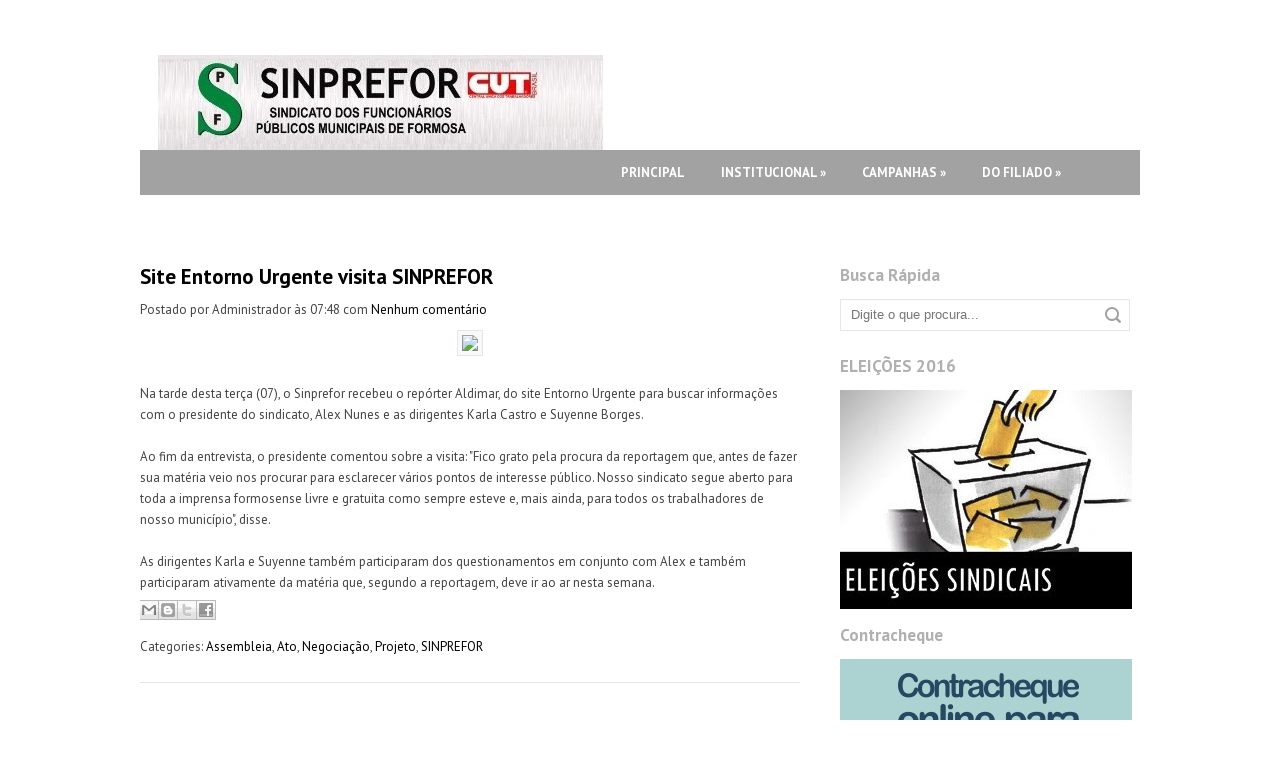

--- FILE ---
content_type: text/html; charset=UTF-8
request_url: http://www.sinprefor.com.br/2015/08/site-entorno-urgente-visita-sinprefor.html
body_size: 24137
content:
<!DOCTYPE html>
<html dir='ltr' xmlns='http://www.w3.org/1999/xhtml' xmlns:b='http://www.google.com/2005/gml/b' xmlns:data='http://www.google.com/2005/gml/data' xmlns:expr='http://www.google.com/2005/gml/expr'>
<head>
<link href='https://www.blogger.com/static/v1/widgets/2944754296-widget_css_bundle.css' rel='stylesheet' type='text/css'/>
<meta content='text/html; charset=UTF-8' http-equiv='Content-Type'/>
<meta content='blogger' name='generator'/>
<link href='http://www.sinprefor.com.br/favicon.ico' rel='icon' type='image/x-icon'/>
<link href='http://www.sinprefor.com.br/2015/08/site-entorno-urgente-visita-sinprefor.html' rel='canonical'/>
<link rel="alternate" type="application/atom+xml" title="SINPREFOR - Atom" href="http://www.sinprefor.com.br/feeds/posts/default" />
<link rel="alternate" type="application/rss+xml" title="SINPREFOR - RSS" href="http://www.sinprefor.com.br/feeds/posts/default?alt=rss" />
<link rel="service.post" type="application/atom+xml" title="SINPREFOR - Atom" href="https://www.blogger.com/feeds/6739004777884421809/posts/default" />

<link rel="alternate" type="application/atom+xml" title="SINPREFOR - Atom" href="http://www.sinprefor.com.br/feeds/5531823978135565485/comments/default" />
<!--Can't find substitution for tag [blog.ieCssRetrofitLinks]-->
<link href='https://fbcdn-sphotos-f-a.akamaihd.net/hphotos-ak-xtp1/v/t1.0-9/11350872_779877105466719_5226643015251566377_n.jpg?oh=24ae2e5a179ef9022a3600b0483800e7&oe=5644125C&__gda__=1446653034_ac527da5457f9d7b5eb79dc4d3c2da77' rel='image_src'/>
<meta content='http://www.sinprefor.com.br/2015/08/site-entorno-urgente-visita-sinprefor.html' property='og:url'/>
<meta content='Site Entorno Urgente visita SINPREFOR' property='og:title'/>
<meta content='   Na tarde desta terça (07), o Sinprefor recebeu o repórter Aldimar, do site Entorno Urgente para buscar informações com o presidente do si...' property='og:description'/>
<meta content='https://lh3.googleusercontent.com/blogger_img_proxy/[base64]w1200-h630-p-k-no-nu' property='og:image'/>
<link href='http://fonts.googleapis.com/css?family=PT+Sans%3A400%2C700&subset=latin%2Clatin-ext%2Ccyrillic&ver=3.7.1' id='swt-fonts-css' media='all' rel='stylesheet' type='text/css'/>
<!-- Start www.bloggertipandtrick.net: Changing the Blogger Title Tag -->
<title>Site Entorno Urgente visita SINPREFOR ~ SINPREFOR</title>
<!-- End www.bloggertipandtrick.net: Changing the Blogger Title Tag -->
<style id='page-skin-1' type='text/css'><!--
/*
-----------------------------------------------
Template Name  : LepontoMag
Author         : NewBloggerThemes.com
Author URL     : http://newbloggerthemes.com/
Theme URL      : http://newbloggerthemes.com/lepontomag-blogger-template/
Created Date   : Sunday, November 3, 2013
License        : This template is free for both personal and commercial use, But to satisfy the 'attribution' clause of the license, you are required to keep the footer links intact which provides due credit to its authors.For more information about this license, please use this link :http://creativecommons.org/licenses/by/3.0/
----------------------------------------------- */
body#layout ul{list-style-type:none;list-style:none}
body#layout ul li{list-style-type:none;list-style:none}
body#layout #content {}
body#layout #slider-wrap {display:none;}
/* Variable definitions
====================
*/
/* Use this with templates/template-twocol.html */
.section, .widget {
margin:0;
padding:0;
}
/* CSS Reset */
html,body,div,span,object,h1,h2,h3,h4,h5,h6,p,blockquote,pre,a,abbr,acronym,address,big,cite,code,del,dfn,em,img,ins,kbd,q,samp,small,strong,sub,sup,tt,var,dl,dt,dd,ol,ul,li,fieldset,form,label,legend,table,caption,tbody,tfoot,thead,tr,th,td,article,aside,canvas,details,figcaption,figure,footer,header,hgroup,menu,nav,section,summary,time,mark,audio,video{vertical-align:baseline;outline:none;font-size:100%;background:transparent;border:none;text-decoration:none;margin:0;padding:0}article,aside,details,figcaption,figure,footer,header,hgroup,menu,nav,section{display:block}b,i,hr,u,center,menu,layer,s,strike,font,xmp{vertical-align:baseline;outline:none;font-size:100%;font-weight:400;font-style:normal;background:transparent;border:none;text-decoration:none;margin:0;padding:0}h1,h2,h3,h4,h5,h6{font-style:normal;font-weight:400;margin:0 0 25px}h1{font-size:1.8em}h2{font-size:1.7em}h3{font-size:1.55em}h4{font-size:1.4em}h5{font-size:1.25em}h6{font-size:1.1em}p{margin:0 0 25px}ol,ul{list-style:none}ul{list-style:disc;margin:0 0 25px 2.5em}ol{list-style-type:decimal;margin:0 0 25px 3em}ol ol{list-style:upper-roman}ol ol ol{list-style:lower-roman}ol ol ol ol{list-style:upper-alpha}ol ol ol ol ol{list-style:lower-alpha}ul ul,ol ol,ul ol,ol ul{margin-bottom:0}dl{margin:0 0 25px 5px}dl dt{font-weight:700;margin:10px 0 0}dl dd{margin:5px 0 0 1.5em}strong{font-weight:700}strong strong{font-weight:400}em em,cite cite{font-style:normal}abbr{cursor:help}acronym{text-transform:uppercase;border-bottom:1px dashed #666;cursor:help}big{font-size:120%}small,sup,sub{font-size:80%}sup{vertical-align:baseline;position:relative;bottom:.3em}sub{vertical-align:baseline;position:relative;top:.3em}address{font-style:italic;margin:0 0 25px}li address,dd address{margin:0}blockquote{font-style:normal;margin:0 25px}blockquote,q{quotes:none}blockquote:before,blockquote:after,q:before,q:after{content:none}a img{border:none}pre{overflow:auto;font:.9em Monaco, monospace, Courier, "Courier New";line-height:25px;margin-bottom:25px;padding:10px}code{font:.9em Monaco, monospace, Courier, "Courier New"}pre code{font-size:1em}ins,dfn{font-style:italic;text-decoration:none;border-bottom:1px solid #666}del,s,strike{text-decoration:line-through}object{margin-bottom:25px}input,textarea{font-size:1em;padding:3px}:focus{outline:none}option{padding:1px 2px}table{border-collapse:collapse;border-spacing:0;margin-bottom:25px}th,td{text-align:left}hr{height:1px;margin-bottom:25px;background:#333}img.wp-smiley{max-height:12px;border:none;margin:0;padding:0}.gallery{display:block;text-align:center;margin-bottom:25px}.alignleft,.left{float:left;margin-right:20px}.alignright,.right{float:right;margin-left:20px}.aligncenter,.center{display:block;margin:0 auto 25px}.alignnone,.block{clear:both;margin:0 0 25px}.clear{clear:both}img.alignleft,img.alignright{display:inline}blockquote.alignleft,blockquote.alignright{width:33%}em,cite,blockquote em,blockquote cite{font-style:italic}a,input[type=submit],form label{cursor:pointer}
/* Drop-downs. */
div.menu ul{margin:0;padding:0;list-style:none;line-height:1.0}div.menu ul ul{position:absolute;top:-999em;width:10em}div.menu ul ul li{width:100%}div.menu li:hover{visibility:inherit}div.menu li{float:left;position:relative}div.menu a{display:block;position:relative}div.menu li:hover ul,li.sfHover ul{left:0;top:2em;z-index:99}div.menu li:hover li ul,li.sfHover li ul{top:-999em}div.menu li li:hover ul,li li.sfHover ul{left:10em;top:0}div.menu li li:hover li ul,li li.sfHover li ul{top:-999em}div.menu li li li:hover ul,li li li.sfHover ul{left:10em;top:0}
/* Links */
a {
color: #000000;
}
a:hover {
text-decoration: underline;
color: #000000;
}
a, a img, input[type=submit], input[type=button], input[type=text], textarea {
-webkit-transition: all 0.18s ease-out;
-moz-transition: all 0.18s ease-out;
-ms-transition: all 0.18s ease-out;
-o-transition: all 0.18s ease-out;
transition: all 0.18s ease-out;
}
/* Headers */
h1, h2, h3, h4, h5, h6 {
color: #000;
font-family: 'PT Sans', Arial, sans-serif;
font-weight: bold;
}
h1 { font-size: 22px; }
h2 { font-size: 21px; }
h3 { font-size: 20px; }
h4 { font-size: 19px; }
h5 { font-size: 18px; }
h6 { font-size: 17px; }
.hfeedbsite h1 { line-height: 25px; }
.hfeedbsite h2 { line-height: 24px; }
.hfeedbsite h3 { line-height: 23px; }
.hfeedbsite h4 { line-height: 22px; }
.hfeedbsite h5 { line-height: 21px; }
.hfeedbsite h6 { line-height: 20px; }
/* Horizontal rule */
hr {
height: 1px;
background: #e6e6e6;
}
/* Tables */
table {
margin: 0 0 25px 0;
width: 100%;
border-left: 1px solid #e6e6e6;
border-right: 1px solid #e6e6e6;
background: #fff;
}
table caption {
color: #999;
}
table th {
padding: 4px 2%;
border-top: 1px solid #e6e6e6;
border-bottom: 1px solid #e6e6e6;
border-right: 1px solid #e6e6e6;
text-align: left;
}
td {
padding: 4px 2%;
color: #777;
border-bottom: 1px solid #e6e6e6;
border-right: 1px solid #e6e6e6;
}
/* Acronyms and abbreviations */
abbr {
}
/* Post bylines/datelines */
.byline {
margin: 0 0 10px 0;
font-size: 14px;
}
.byline a {
}
.byline a:hover {
}
.singular .byline {
margin: 0 0 25px 0;
}
.entry-meta abbr, .comment-meta abbr {
border: none;
}
acronym {
font-size: .9em;
text-transform: uppercase;
color: #555;
background: #fcfcfc;
border-bottom: 1px dotted #e6e6e6;
}
acronym:hover {
color: #333;
background: #f9f9f9;
border-bottom: 1px dotted #e6e6e6;
}
/* Lists. */
ul {
list-style: square;
}
dl {
margin: 0 0 25px 25px;
}
dl dt {
margin: 0;
}
dl dd {
margin: 0 0 5px 10px;
padding: 0;
font-size: 14px;
color: #777;
}
/* Blockquotes. */
blockquote, blockquote blockquote blockquote {
overflow: hidden;
margin: 0 0 25px 0;
padding: 25px 25px 0 25px;
font-size: 15px;
color: #666;
background: #f9f9f9;
border-left: 5px solid #e6e6e6;
}
blockquote blockquote {
color: #666;
background: #eee;
border-left: 5px solid #e6e6e6;
}
/* Code */
code {
padding: 0 3px;
color: #555;
font: normal normal normal 13px/25px Arial, Verdana, sans-serif;
background: #e6e6e6;
}
pre {
padding: 25px;
color: #555;
font: normal normal normal 13px/25px Arial, Verdana, sans-serif;
background: #efefef;
border: 1px solid #dfdfdf;
}
pre code {
padding: 0;
background: transparent;
}
/* Forms */
input[type="text"] {
display: block;
width: 300px;
}
input[type="submit"]:hover {
cursor: pointer
}
textarea {
display: block;
width: 98.5%;
}
/* Alignment */
.alignleft {
float: left;
margin: 0 25px 10px 0;
}
.alignright {
float: right;
margin: 0 0 10px 25px;
}
img.alignleft, img.alignright {
margin-top: 5px;
}
.center, .aligncenter {
display: block;
margin: 0 auto 25px auto !important;
}
.block, .alignnone {
display: block;
margin: 0 0 25px 0;
}
.clear {
clear: both;
}
/* Images */
.hentry .thumbnail, .hentry .medium, .hentry .thumbnail, .hentry .large {
padding: 4px;
background: #f9f9f9;
border: 1px solid #e6e6e6;
}
.entry-content img, .entry-summary img {
height: auto;
max-width: 430px;
padding: 4px;
background: #f9f9f9;
border: 1px solid #e6e6e6;
}
/*-------------------------------------------------------------------------------------------*/
/* BODY & CONTAINER*/
/*-------------------------------------------------------------------------------------------*/
body, .body-fauxcolumn-outer {
font: 13px/21px 'PT Sans', Arial, sans-serif;
color: #444444;
background: #ffffff;
}
.singular  {
font: 15px/21px 'PT Sans', Arial, sans-serif;
}
#container {
}
/*-------------------------------------------------------------------------------------------*/
/* PRIMARY MENU */
/*-------------------------------------------------------------------------------------------*/
#menu-primary {
width: 1000px;
margin: 0 auto;
height: 45px;
background: #a2a2a2;
position: relative;
z-index: 999999;
}
#menu-primary li {
list-style: none;
}
#menu-primary li a {
padding: 0px 18px;
color: #ffffff;
font: bold 13px/45px 'PT Sans', Arial, sans-serif;
text-transform: uppercase;
overflow: hidden;
}
#menu-primary li a:hover, #menu-primary li.current-menu-item a, #menu-primary li.sfHover a {
text-decoration: none;
background: #ff3d28;
border: 0;
}
#menu-primary li li a {
background: #ff3d28;
text-transform: none;
font: 14px/24px 'PT Sans', Arial, sans-serif;
}
#menu-primary li ul li a:hover, #menu-primary li ul li.sfHover  {
text-decoration: underline;
color: #fff;
}
/* Drop-down styles */
#menu-primary li ul {
background: #ff3d28;
padding: 10px 0;
}
#menu-primary li:hover ul, #menu-primary li.sfHover ul {
top: 45px;
}
#menu-primary li:hover li ul, #menu-primary li.sfHover li ul {
top: -999em;
}
#menu-primary li li:hover ul, #menu-primary li li.sfHover ul {
top: -1px;
margin-left: 0;
}
/*-------------------------------------------------------------------------------------------*/
/* HEADER */
/*-------------------------------------------------------------------------------------------*/
#headerwrapper {
width: 1000px;
height: 150px;
margin: 0 auto;
}
#branding {
float: left;
margin: 55px 0 0 18px;
text-transform: uppercase;
}
.site-title {
font: bold 31px/31px 'PT Sans', Arial, sans-serif;
margin: 0 0 10px 0;
float: left;
}
.site-title a {
color: #000;
border-bottom: none;
}
.site-title a:hover {
text-decoration: none;
}
.site-description {
clear: both;
font: normal 12px/15px 'PT Sans', Arial, sans-serif;
margin: 0 0 0 3px;
color: #777777;
}
/*-------------------------------------------------------------------------------------------*/
/* CONTENT */
/*-------------------------------------------------------------------------------------------*/
/* Main wrapper div for the content and primary/secondary sidebars */
#main {
clear: both;
overflow: hidden;
width: 1000px;
padding: 25px 0px 0;
margin: 0 auto;
}
.singular #main {
padding-top: 30px;
}
#main .wrap {
margin-bottom: 40px;
overflow: hidden;
}
.singular #main .wrap {
margin-bottom: 20px;
}
/* Content */
#content {
padding: 0 0 5px 0;
float: left;
width: 660px;
overflow: hidden;
}
/*-------------------------------------------------------------------------------------------*/
/* POSTS */
/*-------------------------------------------------------------------------------------------*/
/* Posts */
.hentry {
overflow: hidden;
margin: 0 0 40px 0;
border-bottom: 1px solid #e6e6e6;
padding-bottom: 15px;
clear: both;
}
.sticky {
}
.entry-footer {
color: #a2a2a2;
font-size: 14px;
margin: -10px 0 5px;
}
/* Post titles */
.hentry .entry-title {
margin: 0 0 10px 0;
padding: 0;
}
.singular .entry-title {
font-size: 24px;
margin-bottom: 20px;
}
.entry-title a {
}
.entry-title a:hover {
}
/* Post excerpts */
.entry-summary p {
margin: 0 0 12px 0;
}
.entry-info {
width: 186px;
float: left;
margin-right: 20px;
}
.top-info {
margin-bottom: 15px;
overflow: hidden;
}
.comments-link, .comments-link:hover, .entry-info .published  {
background: #bababa;
width: 85px;
height: 20px;
padding: 8px 4px 0;
color: #fff;
font: normal 12px/12px 'PT Sans', Arial, sans-serif;
display: inline-block;
float: left;
}
.entry-info .published {
background: #a2a2a2;
}
.entry-info .emp {
font-size: 15px;
font-weight: bold;
}
.entry-meta span {
background: url(https://blogger.googleusercontent.com/img/b/R29vZ2xl/AVvXsEhGwQZRESfUHTfStp6aLwo3eY5_uV09KiIWZXdlDNGbjlXsu7M26xmo2vkp429hDt0GIw4IMwDb6SMAGNdO2Of8Y0vcJMO0tGTLrEEHbdJs2elAOvKMUD0EEMnYx8GN4HkxvTmatRf1LF68/s1600/icons.png) no-repeat scroll 0 1px;
padding-left: 24px;
display: inline-block;
float: left;
clear: both;
margin-bottom: 5px;
color: #a2a2a2;
font-weight: bold;
font-size: 12px;
text-transform: capitalize;
}
.entry-meta .edit {
clear: none;
background: none;
padding-left: 10px;
}
.entry-meta .category {
background-position: 0 -24px;
}
.entry-meta .post_tag {
background-position: 0 -50px;
}
.post-content {
float: none;
width: 100%;
}
/* Post metadata */
.entry-meta {
clear: both;
}
.entry-meta a {
}
.entry-meta a:hover {
}
a.more-link {
font-weight: bold;
font-size: 13px;
}
/* Archive/search loop meta/info */
.loop-meta {
overflow: hidden;
margin: 0 0 25px 0;
font-size: 14px;
color: #777;
}
.loop-description {
overflow: hidden;
font-style: italic;
}
.loop-description em {
font-style: normal;
}
.loop-title {
text-shadow: 1px 1px 1px #ccc;
}
.loop-meta .avatar {
float: left;
width: 51px;
height: 51px;
margin: 0 25px 10px 0;
padding: 2px;
background: #f9f9f9;
border: 1px solid #ddd;
}
/* Singular post prev/next links */
.singular .loop-nav {
font-size: 15px;
color: #666;
}
.singular .loop-nav a {
font-style: italic;
}
/* Page links for multi-paged posts <!--nextpage--> */
.page-links {
clear: both;
}
.entry-summary .page-links {
clear: none;
}
/*-------------------------------------------------------------------------------------------*/
/* SIDEBARS */
/*-------------------------------------------------------------------------------------------*/
/* Primary  sidebars */
#sidebar-primary {
font-size: 13px;
width: 300px;
float: right;
}
/* Widget title */
#sidebar-primary .widget {
margin:0px 0px 10px 0px;
}
#sidebar-primary .widget-title {
font-size: 17px;
margin-bottom: 13px;
color: #b0b0b0;
}
#sidebar-primary .widget h2 {
font-size: 17px;
margin-bottom: 13px;
color: #b0b0b0;
}
/* Widget unordered lists */
#sidebar-primary .widget ul {
list-style: none;
margin-left: 0;
}
#sidebar-primary .widget li {
background: url(https://blogger.googleusercontent.com/img/b/R29vZ2xl/AVvXsEiHvb3zk1j80V-nAMdMbmTP2l3RIU_QiZAfAGUm85a9a7qxm4iCcM8GQWgi0hZAELp65vSfpDoeFGKO6GwOqNHtGYwYXneUU4ww3JWNNWzqNHcxhG5iPI8AgjhfkxetossEBsHxovgHrDA7/s1600/li.png) no-repeat scroll 0px 9px;
padding-left: 15px;
overflow: hidden;
}
#sidebar-primary .widget li:hover {
background: url(https://blogger.googleusercontent.com/img/b/R29vZ2xl/AVvXsEi_IGqJINpF86jP-0p6eVKwHvvi8-8hHE4JNPh1TTR8yB6Bg6VpNBljv1v76F738HfA5_xFcFrncoVAc1iwiWqk1Gye06SEUkLIiPXO2f3aIwk6wvD6wYbQ54HeoA7mRDzaA4aYvA4oJ1VA/s1600/lih.png) no-repeat scroll 0px 9px;
}
#sidebar-primary .widget li ul  {
margin-left: 10px;
}
#sidebar-primary .widget a {
color: #444444;
}
#sidebar-primary .widget a:hover {
color: #000;
text-decoration: underline;
}
/* Search form widget. */
.widget .search-form {
overflow: hidden;
margin: 0 0 25px 0;
}
.widget .search-form label {
color: #999;
}
.widget .search-form input[type="text"] {
width: 96%;
height: 30px;
line-height: 30px;
padding: 0;
display: inline-block;
text-indent: 10px;
font-size: 13px;
color: #777;
float: left;
border: 1px solid #e6e6e6;
background: url(https://blogger.googleusercontent.com/img/b/R29vZ2xl/AVvXsEg30oiCM0FhU0x1oLxivbUdke5Pk22jWsd0hsyX-ffS0D59ZMuEcOCDNremqgLa7h2Xr5izuUauWh6BNiJ1XjjPOX-Dayyya9ZfAecspOrpgUrkkGir6TtF8KrSCe36Le23dy1-OtZZWZfr/s1600/search.png) no-repeat scroll 97% 7px;
}
.widget .search-form input[type="submit"] {
display: none;
}
.widget .textwidget {
margin-bottom: 30px;
}
/*-------------------------------------------------------------------------------------------*/
/* SUBSIDIARY SIDEBAR */
/*-------------------------------------------------------------------------------------------*/
#sidebar-subsidiary {
overflow: hidden;
width: 1000px;
margin: 0 auto;
background: #fff;
border-top: 4px solid #ff3d28;
padding-top: 1px;
}
#sidebar-subsidiary .wrap {
width: 960px;
padding: 35px 20px;
margin: 0 auto;
background: #000;
overflow: hidden;
}
#sidebar-subsidiary .widgetwrap {
float: left;
color: #444;
font-size: 14px;
width: 31%;
margin-right: 3.5%;
}
#sidebar-subsidiary .widget-title {
font-size: 17px;
color: #b0b0b0;
margin-bottom: 23px;
}
#sidebar-subsidiary .widget h2 {
font-size: 17px;
color: #b0b0b0;
margin-bottom: 23px;
}
#sidebar-subsidiary .widget ul {
list-style: none;
margin-left: 0;
}
#sidebar-subsidiary .widget li ul {
margin-left: 10px;
}
#sidebar-subsidiary .widget a {
color: #fff;
}
#sidebar-subsidiary .widget a:hover {
color: #ff3d28;
}
#sidebar-subsidiary .widgetwrap-3, #sidebar-subsidiary .widgetwrap-6 {
margin-right: 0 !important;
}
#sidebar-subsidiary .widgetwrap-4, #sidebar-subsidiary .widgetwrap-8 {
clear: both;
}
/*-------------------------------------------------------------------------------------------*/
/* FOOTER */
/*-------------------------------------------------------------------------------------------*/
#footer {
clear: both;
width: 100%;
margin: 0 auto;
padding: 15px 0px 0 0px;
font-size: 13px;
font-weight: bold;
color: #444444;
text-align: center;
overflow: hidden;
}
#footer a {
color: #000000;
}
#footer a:hover {
color: #000000;
text-decoration: underline;
}
#footer p {
margin-bottom: 15px;
}
/*-------------------------------------------------------------------------------------------*/
/* Social Networks */
/*-------------------------------------------------------------------------------------------*/
#social-wrap {
width: 145px;
float: right;
margin-top: 0px;
}
#social {
list-style: none;
margin: 0;
height: 45px;
}
#social li {
padding: 0;
display: inline-block;
float:left;
}
*+html #social li {
display: inline-block;
float: left;
}
#social li a {
text-indent: -9999px;
width: 17px;
height: 45px;
display: block;
padding: 0 3px;
margin: 0;
}
#social #facebook {
background: url(https://blogger.googleusercontent.com/img/b/R29vZ2xl/AVvXsEgudzHbAaXsP9kLwwCNnUhQkwOQtAX1dQap7Wmqhlh4APniBGJDmoS3ej2Xr7q_xr6nDY34GREY21bQyYAG0Fj2uXr1j6WZWVtAEVWEHCPQtU-iNdhBukWvDCPNXXGgAP2xKAwxNr8MS017/s1600/social.png) no-repeat 7px 13px;
}
#social #twitter {
background: url(https://blogger.googleusercontent.com/img/b/R29vZ2xl/AVvXsEgudzHbAaXsP9kLwwCNnUhQkwOQtAX1dQap7Wmqhlh4APniBGJDmoS3ej2Xr7q_xr6nDY34GREY21bQyYAG0Fj2uXr1j6WZWVtAEVWEHCPQtU-iNdhBukWvDCPNXXGgAP2xKAwxNr8MS017/s1600/social.png) no-repeat -24px 13px;
}
#social #rss {
background: url(https://blogger.googleusercontent.com/img/b/R29vZ2xl/AVvXsEgudzHbAaXsP9kLwwCNnUhQkwOQtAX1dQap7Wmqhlh4APniBGJDmoS3ej2Xr7q_xr6nDY34GREY21bQyYAG0Fj2uXr1j6WZWVtAEVWEHCPQtU-iNdhBukWvDCPNXXGgAP2xKAwxNr8MS017/s1600/social.png) no-repeat -53px 13px;
}
#social #youtube {
background: url(https://blogger.googleusercontent.com/img/b/R29vZ2xl/AVvXsEgudzHbAaXsP9kLwwCNnUhQkwOQtAX1dQap7Wmqhlh4APniBGJDmoS3ej2Xr7q_xr6nDY34GREY21bQyYAG0Fj2uXr1j6WZWVtAEVWEHCPQtU-iNdhBukWvDCPNXXGgAP2xKAwxNr8MS017/s1600/social.png) no-repeat -81px 13px;
}
#social #linkedin {
background: url(https://blogger.googleusercontent.com/img/b/R29vZ2xl/AVvXsEgudzHbAaXsP9kLwwCNnUhQkwOQtAX1dQap7Wmqhlh4APniBGJDmoS3ej2Xr7q_xr6nDY34GREY21bQyYAG0Fj2uXr1j6WZWVtAEVWEHCPQtU-iNdhBukWvDCPNXXGgAP2xKAwxNr8MS017/s1600/social.png) no-repeat -107px 13px;
}
#social #pinterest {
background: url(https://blogger.googleusercontent.com/img/b/R29vZ2xl/AVvXsEgudzHbAaXsP9kLwwCNnUhQkwOQtAX1dQap7Wmqhlh4APniBGJDmoS3ej2Xr7q_xr6nDY34GREY21bQyYAG0Fj2uXr1j6WZWVtAEVWEHCPQtU-iNdhBukWvDCPNXXGgAP2xKAwxNr8MS017/s1600/social.png) no-repeat -134px 13px;
}
#social #facebook:hover {
background: #ff3d28 url(https://blogger.googleusercontent.com/img/b/R29vZ2xl/AVvXsEgudzHbAaXsP9kLwwCNnUhQkwOQtAX1dQap7Wmqhlh4APniBGJDmoS3ej2Xr7q_xr6nDY34GREY21bQyYAG0Fj2uXr1j6WZWVtAEVWEHCPQtU-iNdhBukWvDCPNXXGgAP2xKAwxNr8MS017/s1600/social.png) no-repeat 7px 13px;
}
#social #twitter:hover {
background: #ff3d28 url(https://blogger.googleusercontent.com/img/b/R29vZ2xl/AVvXsEgudzHbAaXsP9kLwwCNnUhQkwOQtAX1dQap7Wmqhlh4APniBGJDmoS3ej2Xr7q_xr6nDY34GREY21bQyYAG0Fj2uXr1j6WZWVtAEVWEHCPQtU-iNdhBukWvDCPNXXGgAP2xKAwxNr8MS017/s1600/social.png) no-repeat -24px 13px;
}
#social #rss:hover {
background: #ff3d28 url(https://blogger.googleusercontent.com/img/b/R29vZ2xl/AVvXsEgudzHbAaXsP9kLwwCNnUhQkwOQtAX1dQap7Wmqhlh4APniBGJDmoS3ej2Xr7q_xr6nDY34GREY21bQyYAG0Fj2uXr1j6WZWVtAEVWEHCPQtU-iNdhBukWvDCPNXXGgAP2xKAwxNr8MS017/s1600/social.png) no-repeat -53px 13px;
}
#social #youtube:hover {
background: #ff3d28 url(https://blogger.googleusercontent.com/img/b/R29vZ2xl/AVvXsEgudzHbAaXsP9kLwwCNnUhQkwOQtAX1dQap7Wmqhlh4APniBGJDmoS3ej2Xr7q_xr6nDY34GREY21bQyYAG0Fj2uXr1j6WZWVtAEVWEHCPQtU-iNdhBukWvDCPNXXGgAP2xKAwxNr8MS017/s1600/social.png) no-repeat -81px 13px;
}
#social #linkedin:hover {
background: #ff3d28 url(https://blogger.googleusercontent.com/img/b/R29vZ2xl/AVvXsEgudzHbAaXsP9kLwwCNnUhQkwOQtAX1dQap7Wmqhlh4APniBGJDmoS3ej2Xr7q_xr6nDY34GREY21bQyYAG0Fj2uXr1j6WZWVtAEVWEHCPQtU-iNdhBukWvDCPNXXGgAP2xKAwxNr8MS017/s1600/social.png) no-repeat -107px 13px;
}
#social #pinterest:hover {
background: #ff3d28 url(https://blogger.googleusercontent.com/img/b/R29vZ2xl/AVvXsEgudzHbAaXsP9kLwwCNnUhQkwOQtAX1dQap7Wmqhlh4APniBGJDmoS3ej2Xr7q_xr6nDY34GREY21bQyYAG0Fj2uXr1j6WZWVtAEVWEHCPQtU-iNdhBukWvDCPNXXGgAP2xKAwxNr8MS017/s1600/social.png) no-repeat -134px 13px;
}
/*-------------------------------------------------------------------------------------------*/
/* Slider */
/*-------------------------------------------------------------------------------------------*/
#slider-wrap {
position: relative;
width: 1000px;
height: 340px;
overflow: hidden;
margin: 20px auto 25px;
}
#slider {
}
#slider ul, #slider li {
margin:0;
padding:0;
list-style:none;
}
#slider li {
width:1000px;
height:340px;
overflow:hidden;
}
.slider-entry {
float: left;
width: 200px;
height: 290px;
background: #000;
padding: 25px;
color: #555555;
}
.slider-entry-title {
font-size: 19px;
line-height: 25px;
text-transform: uppercase;
margin-bottom: 13px;
}
.slider-entry-title a {
color: #fff;
}
.slider-byline {
color: #444444;
border-bottom: 1px solid #232323;
font-weight: bold;
padding-bottom: 10px;
margin-bottom: 15px;
}
.slider-byline a {
color: #444444;
}
.slider-byline .author, .slide-comments {
background: url(https://blogger.googleusercontent.com/img/b/R29vZ2xl/AVvXsEjoQaj24Ix-ogpiYlQ7A3B_Ve0Ed-V6H1D0SEJOfZ0dezeqYRg80TXJZmAAEZAHbjP_jWZDMbhVEKYZAra4aMyrFRA-HsV570lOe6QIyu7ThxNT7l67WZlamM0LJJsHO1W9nXxwBfcz0P6T/s1600/sicons.png) no-repeat scroll 0 0;
padding-left: 24px;
text-transform: capitalize;
}
.slide-comments {
background-position: 1px -19px;
margin-left: 14px;
}
.slider-entry p {
font-size: 14px;
}
.slider-entry .more-link {
background: #222222;
color: #fff;
font-weight: bold;
padding: 7px 13px;
}
#prevBtn, #nextBtn {
display:block;
width:39px;
height:35px;
position:absolute;
top:305px;
left: 171px;
z-index:1000;
}
#nextBtn {
left: 211px;
}
#prevBtn a, #nextBtn a {
display:block;
position:relative;
width:39px;
height:35px;
background:url(https://blogger.googleusercontent.com/img/b/R29vZ2xl/AVvXsEjTEUfqP8jrzDe4YhNJ_o3BR6nI901NGxxMCqCPZ95cK4ikn-rpYICa9ZDMypiqNc9mVaCjRTtNgP8SZcUccOTHgxOQe-MBdkBntT0Mq3iLHvoCgfxmsLcnRH0F8QJY1pj-N1e-WsVJM7JG/s1600/nav.png) no-repeat 0 0;
}
#nextBtn a {
background:url(https://blogger.googleusercontent.com/img/b/R29vZ2xl/AVvXsEjTEUfqP8jrzDe4YhNJ_o3BR6nI901NGxxMCqCPZ95cK4ikn-rpYICa9ZDMypiqNc9mVaCjRTtNgP8SZcUccOTHgxOQe-MBdkBntT0Mq3iLHvoCgfxmsLcnRH0F8QJY1pj-N1e-WsVJM7JG/s1600/nav.png) no-repeat -40px 0;
}
#prevBtn a:hover {
background-position: 0 -35px;
}
#nextBtn a:hover {
background-position: -40px -35px;
}
h2.date-header {
margin: 1.5em 0 .5em;
display: none;
}
.main .widget {
margin: 0 0 5px;
padding: 0 0 2px;
}
.main .Blog {
border-bottom-width: 0;
}
#header .description {
color:#ffffff;
font-size:14px;
text-shadow:0px 1px 0px #000000;
}
/* Comments----------------------------------------------- */
#comments {
padding:10px;
color:#666;
margin-bottom:20px;
}
#comments h4 {
font-size:22px;
margin-bottom:10px;
}
.deleted-comment {
font-style: italic;
color: gray;
}
#blog-pager-newer-link {
float: left;
}
#blog-pager-older-link {
float: right;
}
#blog-pager {
text-align: center;
padding:5px;
}
.feed-links {
clear: both;
}
.comment-form {
max-width: 600px;
}
#navbar-iframe {
height: 0;
visibility: hidden;
display: none;
}
.PopularPosts .widget-content ul li {
padding:6px 0px;
}
.reaction-buttons table{
border:none;
margin-bottom:5px;
}
.reaction-buttons table, .reaction-buttons td{
border:none;
}
.pbtthumbimg {
float:left;
margin:0px 10px 5px 0px;
padding:6px;
border:1px solid #eee;
background:#ffffff;
width:120px;
height:90px;
}

--></style>
<script src='https://ajax.googleapis.com/ajax/libs/jquery/1.10.2/jquery.min.js' type='text/javascript'></script>
<script type='text/javascript'>
//<![CDATA[

/*! jQuery Migrate v1.2.1 | (c) 2005, 2013 jQuery Foundation, Inc. and other contributors | jquery.org/license */
jQuery.migrateMute===void 0&&(jQuery.migrateMute=!0),function(e,t,n){function r(n){var r=t.console;i[n]||(i[n]=!0,e.migrateWarnings.push(n),r&&r.warn&&!e.migrateMute&&(r.warn("JQMIGRATE: "+n),e.migrateTrace&&r.trace&&r.trace()))}function a(t,a,i,o){if(Object.defineProperty)try{return Object.defineProperty(t,a,{configurable:!0,enumerable:!0,get:function(){return r(o),i},set:function(e){r(o),i=e}}),n}catch(s){}e._definePropertyBroken=!0,t[a]=i}var i={};e.migrateWarnings=[],!e.migrateMute&&t.console&&t.console.log&&t.console.log("JQMIGRATE: Logging is active"),e.migrateTrace===n&&(e.migrateTrace=!0),e.migrateReset=function(){i={},e.migrateWarnings.length=0},"BackCompat"===document.compatMode&&r("jQuery is not compatible with Quirks Mode");var o=e("<input/>",{size:1}).attr("size")&&e.attrFn,s=e.attr,u=e.attrHooks.value&&e.attrHooks.value.get||function(){return null},c=e.attrHooks.value&&e.attrHooks.value.set||function(){return n},l=/^(?:input|button)$/i,d=/^[238]$/,p=/^(?:autofocus|autoplay|async|checked|controls|defer|disabled|hidden|loop|multiple|open|readonly|required|scoped|selected)$/i,f=/^(?:checked|selected)$/i;a(e,"attrFn",o||{},"jQuery.attrFn is deprecated"),e.attr=function(t,a,i,u){var c=a.toLowerCase(),g=t&&t.nodeType;return u&&(4>s.length&&r("jQuery.fn.attr( props, pass ) is deprecated"),t&&!d.test(g)&&(o?a in o:e.isFunction(e.fn[a])))?e(t)[a](i):("type"===a&&i!==n&&l.test(t.nodeName)&&t.parentNode&&r("Can't change the 'type' of an input or button in IE 6/7/8"),!e.attrHooks[c]&&p.test(c)&&(e.attrHooks[c]={get:function(t,r){var a,i=e.prop(t,r);return i===!0||"boolean"!=typeof i&&(a=t.getAttributeNode(r))&&a.nodeValue!==!1?r.toLowerCase():n},set:function(t,n,r){var a;return n===!1?e.removeAttr(t,r):(a=e.propFix[r]||r,a in t&&(t[a]=!0),t.setAttribute(r,r.toLowerCase())),r}},f.test(c)&&r("jQuery.fn.attr('"+c+"') may use property instead of attribute")),s.call(e,t,a,i))},e.attrHooks.value={get:function(e,t){var n=(e.nodeName||"").toLowerCase();return"button"===n?u.apply(this,arguments):("input"!==n&&"option"!==n&&r("jQuery.fn.attr('value') no longer gets properties"),t in e?e.value:null)},set:function(e,t){var a=(e.nodeName||"").toLowerCase();return"button"===a?c.apply(this,arguments):("input"!==a&&"option"!==a&&r("jQuery.fn.attr('value', val) no longer sets properties"),e.value=t,n)}};var g,h,v=e.fn.init,m=e.parseJSON,y=/^([^<]*)(<[\w\W]+>)([^>]*)$/;e.fn.init=function(t,n,a){var i;return t&&"string"==typeof t&&!e.isPlainObject(n)&&(i=y.exec(e.trim(t)))&&i[0]&&("<"!==t.charAt(0)&&r("$(html) HTML strings must start with '<' character"),i[3]&&r("$(html) HTML text after last tag is ignored"),"#"===i[0].charAt(0)&&(r("HTML string cannot start with a '#' character"),e.error("JQMIGRATE: Invalid selector string (XSS)")),n&&n.context&&(n=n.context),e.parseHTML)?v.call(this,e.parseHTML(i[2],n,!0),n,a):v.apply(this,arguments)},e.fn.init.prototype=e.fn,e.parseJSON=function(e){return e||null===e?m.apply(this,arguments):(r("jQuery.parseJSON requires a valid JSON string"),null)},e.uaMatch=function(e){e=e.toLowerCase();var t=/(chrome)[ \/]([\w.]+)/.exec(e)||/(webkit)[ \/]([\w.]+)/.exec(e)||/(opera)(?:.*version|)[ \/]([\w.]+)/.exec(e)||/(msie) ([\w.]+)/.exec(e)||0>e.indexOf("compatible")&&/(mozilla)(?:.*? rv:([\w.]+)|)/.exec(e)||[];return{browser:t[1]||"",version:t[2]||"0"}},e.browser||(g=e.uaMatch(navigator.userAgent),h={},g.browser&&(h[g.browser]=!0,h.version=g.version),h.chrome?h.webkit=!0:h.webkit&&(h.safari=!0),e.browser=h),a(e,"browser",e.browser,"jQuery.browser is deprecated"),e.sub=function(){function t(e,n){return new t.fn.init(e,n)}e.extend(!0,t,this),t.superclass=this,t.fn=t.prototype=this(),t.fn.constructor=t,t.sub=this.sub,t.fn.init=function(r,a){return a&&a instanceof e&&!(a instanceof t)&&(a=t(a)),e.fn.init.call(this,r,a,n)},t.fn.init.prototype=t.fn;var n=t(document);return r("jQuery.sub() is deprecated"),t},e.ajaxSetup({converters:{"text json":e.parseJSON}});var b=e.fn.data;e.fn.data=function(t){var a,i,o=this[0];return!o||"events"!==t||1!==arguments.length||(a=e.data(o,t),i=e._data(o,t),a!==n&&a!==i||i===n)?b.apply(this,arguments):(r("Use of jQuery.fn.data('events') is deprecated"),i)};var j=/\/(java|ecma)script/i,w=e.fn.andSelf||e.fn.addBack;e.fn.andSelf=function(){return r("jQuery.fn.andSelf() replaced by jQuery.fn.addBack()"),w.apply(this,arguments)},e.clean||(e.clean=function(t,a,i,o){a=a||document,a=!a.nodeType&&a[0]||a,a=a.ownerDocument||a,r("jQuery.clean() is deprecated");var s,u,c,l,d=[];if(e.merge(d,e.buildFragment(t,a).childNodes),i)for(c=function(e){return!e.type||j.test(e.type)?o?o.push(e.parentNode?e.parentNode.removeChild(e):e):i.appendChild(e):n},s=0;null!=(u=d[s]);s++)e.nodeName(u,"script")&&c(u)||(i.appendChild(u),u.getElementsByTagName!==n&&(l=e.grep(e.merge([],u.getElementsByTagName("script")),c),d.splice.apply(d,[s+1,0].concat(l)),s+=l.length));return d});var Q=e.event.add,x=e.event.remove,k=e.event.trigger,N=e.fn.toggle,T=e.fn.live,M=e.fn.die,S="ajaxStart|ajaxStop|ajaxSend|ajaxComplete|ajaxError|ajaxSuccess",C=RegExp("\\b(?:"+S+")\\b"),H=/(?:^|\s)hover(\.\S+|)\b/,A=function(t){return"string"!=typeof t||e.event.special.hover?t:(H.test(t)&&r("'hover' pseudo-event is deprecated, use 'mouseenter mouseleave'"),t&&t.replace(H,"mouseenter$1 mouseleave$1"))};e.event.props&&"attrChange"!==e.event.props[0]&&e.event.props.unshift("attrChange","attrName","relatedNode","srcElement"),e.event.dispatch&&a(e.event,"handle",e.event.dispatch,"jQuery.event.handle is undocumented and deprecated"),e.event.add=function(e,t,n,a,i){e!==document&&C.test(t)&&r("AJAX events should be attached to document: "+t),Q.call(this,e,A(t||""),n,a,i)},e.event.remove=function(e,t,n,r,a){x.call(this,e,A(t)||"",n,r,a)},e.fn.error=function(){var e=Array.prototype.slice.call(arguments,0);return r("jQuery.fn.error() is deprecated"),e.splice(0,0,"error"),arguments.length?this.bind.apply(this,e):(this.triggerHandler.apply(this,e),this)},e.fn.toggle=function(t,n){if(!e.isFunction(t)||!e.isFunction(n))return N.apply(this,arguments);r("jQuery.fn.toggle(handler, handler...) is deprecated");var a=arguments,i=t.guid||e.guid++,o=0,s=function(n){var r=(e._data(this,"lastToggle"+t.guid)||0)%o;return e._data(this,"lastToggle"+t.guid,r+1),n.preventDefault(),a[r].apply(this,arguments)||!1};for(s.guid=i;a.length>o;)a[o++].guid=i;return this.click(s)},e.fn.live=function(t,n,a){return r("jQuery.fn.live() is deprecated"),T?T.apply(this,arguments):(e(this.context).on(t,this.selector,n,a),this)},e.fn.die=function(t,n){return r("jQuery.fn.die() is deprecated"),M?M.apply(this,arguments):(e(this.context).off(t,this.selector||"**",n),this)},e.event.trigger=function(e,t,n,a){return n||C.test(e)||r("Global events are undocumented and deprecated"),k.call(this,e,t,n||document,a)},e.each(S.split("|"),function(t,n){e.event.special[n]={setup:function(){var t=this;return t!==document&&(e.event.add(document,n+"."+e.guid,function(){e.event.trigger(n,null,t,!0)}),e._data(this,n,e.guid++)),!1},teardown:function(){return this!==document&&e.event.remove(document,n+"."+e._data(this,n)),!1}}})}(jQuery,window);

//]]>
</script>
<script type='text/javascript'>
//<![CDATA[

function showrecentcomments(json){for(var i=0;i<a_rc;i++){var b_rc=json.feed.entry[i];var c_rc;if(i==json.feed.entry.length)break;for(var k=0;k<b_rc.link.length;k++){if(b_rc.link[k].rel=='alternate'){c_rc=b_rc.link[k].href;break;}}c_rc=c_rc.replace("#","#comment-");var d_rc=c_rc.split("#");d_rc=d_rc[0];var e_rc=d_rc.split("/");e_rc=e_rc[5];e_rc=e_rc.split(".html");e_rc=e_rc[0];var f_rc=e_rc.replace(/-/g," ");f_rc=f_rc.link(d_rc);var g_rc=b_rc.published.$t;var h_rc=g_rc.substring(0,4);var i_rc=g_rc.substring(5,7);var j_rc=g_rc.substring(8,10);var k_rc=new Array();k_rc[1]="Jan";k_rc[2]="Feb";k_rc[3]="Mar";k_rc[4]="Apr";k_rc[5]="May";k_rc[6]="Jun";k_rc[7]="Jul";k_rc[8]="Aug";k_rc[9]="Sep";k_rc[10]="Oct";k_rc[11]="Nov";k_rc[12]="Dec";if("content" in b_rc){var l_rc=b_rc.content.$t;}else if("summary" in b_rc){var l_rc=b_rc.summary.$t;}else var l_rc="";var re=/<\S[^>]*>/g;l_rc=l_rc.replace(re,"");if(m_rc==true)document.write('On '+k_rc[parseInt(i_rc,10)]+' '+j_rc+' ');document.write('<a href="'+c_rc+'">'+b_rc.author[0].name.$t+'</a> commented');if(n_rc==true)document.write(' on '+f_rc);document.write(': ');if(l_rc.length<o_rc){document.write('<i>&#8220;');document.write(l_rc);document.write('&#8221;</i><br/><br/>');}else{document.write('<i>&#8220;');l_rc=l_rc.substring(0,o_rc);var p_rc=l_rc.lastIndexOf(" ");l_rc=l_rc.substring(0,p_rc);document.write(l_rc+'&hellip;&#8221;</i>');document.write('<br/><br/>');}}}

function rp(json){document.write('<ul>');for(var i=0;i<numposts;i++){document.write('<li>');var entry=json.feed.entry[i];var posttitle=entry.title.$t;var posturl;if(i==json.feed.entry.length)break;for(var k=0;k<entry.link.length;k++){if(entry.link[k].rel=='alternate'){posturl=entry.link[k].href;break}}posttitle=posttitle.link(posturl);var readmorelink="(more)";readmorelink=readmorelink.link(posturl);var postdate=entry.published.$t;var cdyear=postdate.substring(0,4);var cdmonth=postdate.substring(5,7);var cdday=postdate.substring(8,10);var monthnames=new Array();monthnames[1]="Jan";monthnames[2]="Feb";monthnames[3]="Mar";monthnames[4]="Apr";monthnames[5]="May";monthnames[6]="Jun";monthnames[7]="Jul";monthnames[8]="Aug";monthnames[9]="Sep";monthnames[10]="Oct";monthnames[11]="Nov";monthnames[12]="Dec";if("content"in entry){var postcontent=entry.content.$t}else if("summary"in entry){var postcontent=entry.summary.$t}else var postcontent="";var re=/<\S[^>]*>/g;postcontent=postcontent.replace(re,"");document.write(posttitle);if(showpostdate==true)document.write(' - '+monthnames[parseInt(cdmonth,10)]+' '+cdday);if(showpostsummary==true){if(postcontent.length<numchars){document.write(postcontent)}else{postcontent=postcontent.substring(0,numchars);var quoteEnd=postcontent.lastIndexOf(" ");postcontent=postcontent.substring(0,quoteEnd);document.write(postcontent+'...'+readmorelink)}}document.write('</li>')}document.write('</ul>')}

//]]>
</script>
<script type='text/javascript'>
summary_noimg = 550;
summary_img = 450;
img_thumb_height = 150;
img_thumb_width = 200; 
</script>
<script type='text/javascript'>
//<![CDATA[

function removeHtmlTag(strx,chop){ 
	if(strx.indexOf("<")!=-1)
	{
		var s = strx.split("<"); 
		for(var i=0;i<s.length;i++){ 
			if(s[i].indexOf(">")!=-1){ 
				s[i] = s[i].substring(s[i].indexOf(">")+1,s[i].length); 
			} 
		} 
		strx =  s.join(""); 
	}
	chop = (chop < strx.length-1) ? chop : strx.length-2; 
	while(strx.charAt(chop-1)!=' ' && strx.indexOf(' ',chop)!=-1) chop++; 
	strx = strx.substring(0,chop-1); 
	return strx+'...'; 
}

function createSummaryAndThumb(pID){
	var div = document.getElementById(pID);
	var imgtag = "";
	var img = div.getElementsByTagName("img");
	var summ = summary_noimg;
	if(img.length>=1) {	
		imgtag = '<img src="'+img[0].src+'" class="pbtthumbimg"/>';
		summ = summary_img;
	}
	
	var summary = imgtag + '<div>' + removeHtmlTag(div.innerHTML,summ) + '</div>';
	div.innerHTML = summary;
}

//]]>
</script>
<link href='https://www.blogger.com/dyn-css/authorization.css?targetBlogID=6739004777884421809&amp;zx=6b9878e7-b032-4df9-892c-36f4972ff573' media='none' onload='if(media!=&#39;all&#39;)media=&#39;all&#39;' rel='stylesheet'/><noscript><link href='https://www.blogger.com/dyn-css/authorization.css?targetBlogID=6739004777884421809&amp;zx=6b9878e7-b032-4df9-892c-36f4972ff573' rel='stylesheet'/></noscript>
<meta name='google-adsense-platform-account' content='ca-host-pub-1556223355139109'/>
<meta name='google-adsense-platform-domain' content='blogspot.com'/>

</head>
<body>
<div id='container'>
<div id='headerwrapper'>
<div class='wrap'>
<div id='branding'>
<div class='headersec section' id='headersec'><div class='widget Header' data-version='1' id='Header1'>
<div id='header-inner'>
<a href='http://www.sinprefor.com.br/' style='display: block'>
<img alt='SINPREFOR' height='100px; ' id='Header1_headerimg' src='https://blogger.googleusercontent.com/img/b/R29vZ2xl/AVvXsEjEpZQcDEN6cOyUMI4yi3TJRkl-ou7YSCppOTrEdZw7q4DWnQ9fifgNYcfQ077HqAyGexn5fmI52Y5Y4711mM21JF4Y8ZNjj6af4MXH2GfLhkpvTOvZ6l5xFIWbdn2jSriGcCALHnVckcQ/s1600/cabecalho.jpg' style='display: block;padding-left:0px;padding-top:0px;' width='445px; '/>
</a>
</div>
</div></div>
</div><!-- #branding -->
</div><!-- .wrap -->
</div><!-- #header -->
<div class='menu-container' id='menu-primary'>
<div class='wrap'>
<div class='menu'>
<ul class='' id='menu-primary-items'>
<li><a href='http://sinprefor.blogspot.com.br/'>Principal</a></li>
<li><a href='http://sinprefor.blogspot.com.br/'>Institucional</a>
<ul class='sub-menu'>
<li><a href='http://sinprefor.blogspot.com.br/p/diretoria.html'>Diretoria</a></li>
<li><a href='http://sinprefor.blogspot.com.br/p/historia.html'>História</a></li>
<li><a href='http://sinprefor.blogspot.com.br/p/escritorio-e-atendimento.html'>Escritório Central</a></li>
<li><a href='http://sinprefor.blogspot.com.br/p/contato.html'>Contato</a></li>
</ul>
</li>
<li><a href='http://sinprefor.blogspot.com.br/'>Campanhas</a>
<ul class='sub-menu'>
<li><a href='http://sinprefor.blogspot.com.br/p/combate-ao-assedio-moral.html'>Contra o assédio</a></li>
<li><a href='http://sinprefor.blogspot.com.br/p/meus-direitos.html'>Direitos comentados</a></li>
<li><a href='http://sinprefor.blogspot.com.br/p/estatuto-juridico.html'>Coletânea de Direitos</a></li>
</ul>
</li>
<li><a href='http://sinprefor.blogspot.com.br/'>do filiado</a>
<ul class='sub-menu'>
<li><a href='http://189.75.118.162:8181/servicosonline/#'>Contracheque</a></li>
<li><a href='http://sinprefor.blogspot.com/p/convenios.html'>Convênios</a></li>
<li><a href='http://sinprefor.blogspot.com.br/p/clube-do-sinprefor.html'>Clube do SINPREFOR</a></li>
<li><a href='https://drive.google.com/file/d/0B8xF26xcQV78VVEtaUROTXRlekU/view'>Regimento do Clube</a></li>
<li><a href='http://www.sinprefor.com.br/p/escola-sindical-maria-aparecida-vaz-da.html'>Escola Sindical do SINPREFOR</a></li>
<li><a href='http://sinprefor.blogspot.com.br/p/escritorio-e-atendimento.html'>Departamento Jurídico</a></li>
<li><a href='http://www.sinprefor.com.br/p/informativos.html'>Informativos</a></li>
</ul>
</li>
<li><a href='http://sinprefor.blogspot.com.br/p/outras-fotos.html'>Fotos</a></li>
<li><a href='http://sinprefor.blogspot.com.br/p/contato.html'>Contato</a></li>
</ul>
</div>
<div id='social-wrap'>
<ul id='social'>
<li><a href='#' id='facebook' title='Facebook'></a></li>
<li><a href='#' id='twitter' title='Twitter'></a></li>
<li><a href='#' id='rss' title='RSS'></a></li>
<li><a href='#' id='youtube' title='Youtube Channel'></a></li>
<li><a href='#' id='linkedin' title='Linkedin'></a></li>
<li><a href='#' id='pinterest' title='Pinterest'></a></li>
</ul>
</div>
</div>
</div><!-- #menu-primary .menu-container -->
<!-- featured post slider started -->
<!-- featured post slider end -->
<div id='main'>
<div class='wrap'>
<div id='content'>
<div class='hfeedbsite'>
<div class='mainblogsec section' id='mainblogsec'><div class='widget Blog' data-version='1' id='Blog1'>
<div class='blog-posts hfeed'>
<!--Can't find substitution for tag [defaultAdStart]-->

          <div class="date-outer">
        
<h2 class='date-header'><span>sexta-feira, 14 de agosto de 2015</span></h2>

          <div class="date-posts">
        
<div class='post-outer'>
<div class='post hentry'>
<a name='5531823978135565485'></a>
<div class='post-content'>
<h2 class='post-title entry-title'>
<a href='http://www.sinprefor.com.br/2015/08/site-entorno-urgente-visita-sinprefor.html'>Site Entorno Urgente visita SINPREFOR</a>
</h2>
<div style='margin:10px 0px;'>
Postado por Administrador às 07:48 com <a href='http://www.sinprefor.com.br/2015/08/site-entorno-urgente-visita-sinprefor.html#comment-form' onclick=''>Nenhum comentário</a>
</div>
<div class='clear'></div>
<div class='post-header-line-1'></div>
<div class='post-body entry-content entry-summary'>
<div class="separator" style="clear: both; text-align: center;">
<a href="https://fbcdn-sphotos-f-a.akamaihd.net/hphotos-ak-xtp1/v/t1.0-9/11350872_779877105466719_5226643015251566377_n.jpg?oh=24ae2e5a179ef9022a3600b0483800e7&amp;oe=5644125C&amp;__gda__=1446653034_ac527da5457f9d7b5eb79dc4d3c2da77" imageanchor="1" style="margin-left: 1em; margin-right: 1em;"><img border="0" height="300" src="https://fbcdn-sphotos-f-a.akamaihd.net/hphotos-ak-xtp1/v/t1.0-9/11350872_779877105466719_5226643015251566377_n.jpg?oh=24ae2e5a179ef9022a3600b0483800e7&amp;oe=5644125C&amp;__gda__=1446653034_ac527da5457f9d7b5eb79dc4d3c2da77" width="400" /></a></div>
<br />
Na tarde desta terça (07), o Sinprefor recebeu o repórter Aldimar, do site Entorno Urgente para buscar informações com o presidente do sindicato, Alex Nunes e as dirigentes Karla Castro e Suyenne Borges.<br />
<br />
Ao fim da entrevista, o presidente comentou sobre a visita: "Fico grato pela procura da reportagem que, antes de fazer sua matéria veio nos procurar para esclarecer vários pontos de interesse público. Nosso sindicato segue aberto para toda a imprensa formosense livre e gratuita como sempre esteve e, mais ainda, para todos os trabalhadores de nosso município", disse.<br />
<br />
As dirigentes Karla e Suyenne também participaram dos questionamentos em conjunto com Alex e também participaram ativamente da matéria que, segundo a reportagem, deve ir ao ar nesta semana.
<div style='clear:both;'></div>
<div class='post-share-buttons'>
<a class='goog-inline-block share-button sb-email' href='&target=email' target='_blank' title='Enviar por e-mail'><span class='share-button-link-text'>Enviar por e-mail</span></a><a class='goog-inline-block share-button sb-blog' href='&target=blog' onclick='window.open(this.href, "_blank", "height=270,width=475"); return false;' target='_blank' title='Postar no blog!'><span class='share-button-link-text'>Postar no blog!</span></a><a class='goog-inline-block share-button sb-twitter' href='&target=twitter' target='_blank' title='Compartilhar no X'><span class='share-button-link-text'>Compartilhar no X</span></a><a class='goog-inline-block share-button sb-facebook' href='&target=facebook' onclick='window.open(this.href, "_blank", "height=430,width=640"); return false;' target='_blank' title='Compartilhar no Facebook'><span class='share-button-link-text'>Compartilhar no Facebook</span></a>
</div>
<span class='reaction-buttons'>
</span>
<div style='clear: both;'></div>
</div>
<div style='margin:10px 0px;'>
Categories: <a href='http://www.sinprefor.com.br/search/label/Assembleia' rel='tag'>Assembleia</a>, <a href='http://www.sinprefor.com.br/search/label/Ato' rel='tag'>Ato</a>, <a href='http://www.sinprefor.com.br/search/label/Negocia%C3%A7%C3%A3o' rel='tag'>Negociação</a>, <a href='http://www.sinprefor.com.br/search/label/Projeto' rel='tag'>Projeto</a>, <a href='http://www.sinprefor.com.br/search/label/SINPREFOR' rel='tag'>SINPREFOR</a>
</div>
<div style='clear: both;'></div>
</div>
</div>
<div style='clear: both;'></div>
<div class='blog-pager' id='blog-pager'>
<span id='blog-pager-newer-link'>
<a class='blog-pager-newer-link' href='http://www.sinprefor.com.br/2015/08/presidente-retorna-ao-cargo.html' id='Blog1_blog-pager-newer-link' title='Postagem mais recente'>Postagem mais recente</a>
</span>
<span id='blog-pager-older-link'>
<a class='blog-pager-older-link' href='http://www.sinprefor.com.br/2015/08/sinprefor-acompanha-de-perto-caso-de.html' id='Blog1_blog-pager-older-link' title='Postagem mais antiga'>Postagem mais antiga</a>
</span>
<a class='home-link' href='http://www.sinprefor.com.br/'>Página inicial</a>
</div>
<div class='clear'></div>
<div class='comments' id='comments'>
<a name='comments'></a>
<h4>
0
comentários:
        
</h4>
<div id='Blog1_comments-block-wrapper'>
<dl class='avatar-comment-indent' id='comments-block'>
</dl>
</div>
<p class='comment-footer'>
<div class='comment-form'>
<a name='comment-form'></a>
<h4 id='comment-post-message'>Postar um comentário</h4>
<p>
</p>
<a href='https://www.blogger.com/comment/frame/6739004777884421809?po=5531823978135565485&hl=pt-BR&saa=85391&origin=http://www.sinprefor.com.br' id='comment-editor-src'></a>
<iframe allowtransparency='true' class='blogger-iframe-colorize blogger-comment-from-post' frameborder='0' height='410' id='comment-editor' name='comment-editor' src='' width='100%'></iframe>
<!--Can't find substitution for tag [post.friendConnectJs]-->
<script src='https://www.blogger.com/static/v1/jsbin/2830521187-comment_from_post_iframe.js' type='text/javascript'></script>
<script type='text/javascript'>
      BLOG_CMT_createIframe('https://www.blogger.com/rpc_relay.html', '0');
    </script>
</div>
</p>
<div id='backlinks-container'>
<div id='Blog1_backlinks-container'>
</div>
</div>
</div>
</div>

        </div></div>
      
<!--Can't find substitution for tag [adEnd]-->
</div>
<div style='clear: both;'></div>
<div class='post-feeds'>
<div class='feed-links'>
Assinar:
<a class='feed-link' href='http://www.sinprefor.com.br/feeds/5531823978135565485/comments/default' target='_blank' type='application/atom+xml'>Postar comentários (Atom)</a>
</div>
</div>
</div></div>
</div><!-- .hfeed -->
</div><!-- #content -->
<div class='sidebar' id='sidebar-primary'>
<div class='widget'>
<div class='widget-wrap widget-inside'>
<h3 class='widget-title'>Busca Rápida</h3>
<div class='search'>
<form action='/search' class='search-form' id='searchform' method='get'>
<div>
<input class='search-text' name='q' onblur='if(this.value==&#39;&#39;)this.value=this.defaultValue;' onfocus='if(this.value==this.defaultValue)this.value=&#39;&#39;;' type='text' value='Digite o que procura...'/>
<input class='search-submit button' type='submit' value='search'/>
</div>
</form>
<!-- .search-form -->
</div>
<!-- .search -->
</div>
</div>
<div class='sidebartop section' id='sidebartop'><div class='widget Image' data-version='1' id='Image5'>
<h2>ELEIÇÕES 2016</h2>
<div class='widget-content'>
<a href='http://www.sinprefor.com.br/p/processo-eleitoral-2016-trienio-20172019.html'>
<img alt='ELEIÇÕES 2016' height='219' id='Image5_img' src='https://blogger.googleusercontent.com/img/b/R29vZ2xl/AVvXsEjI8MWxQdQbbONdetndPhPFy2s-ETYnk8uRcHF-ZOf7v93nkoh1lZVcOektO6B2BzXuHlhRBno9ia55cytBzVVxh0Ua-THkGMgaHIqWRVx_D1Br8-4HzsJGKOvYno7DUX-WqGNR_jW8onE/s292/2968979Elei%25C3%25A7%25C3%25B5es-Sindicais.jpg' width='292'/>
</a>
<br/>
</div>
<div class='clear'></div>
</div><div class='widget Image' data-version='1' id='Image7'>
<h2>Contracheque</h2>
<div class='widget-content'>
<a href='http://189.75.118.162:8181/servicosonline/#'>
<img alt='Contracheque' height='363' id='Image7_img' src='https://blogger.googleusercontent.com/img/b/R29vZ2xl/AVvXsEg8A-UvAJz8FXW3w-154hUYWANq7wBGxN1KyxRblrkDLRT6cxrqOMVoICe7YYYioo_LiH9LjA4TP-sJh8P9IU2l41gOPzZo4O8AnwoFm1vcANHWnIyA0-jbCVbao2IoBbptWtcK-Qrrzb0/s1600/contracheque.png' width='292'/>
</a>
<br/>
</div>
<div class='clear'></div>
</div><div class='widget Image' data-version='1' id='Image3'>
<h2>Filie-se</h2>
<div class='widget-content'>
<a href='http://www.sinprefor.com.br/p/filiacao.html'>
<img alt='Filie-se' height='193' id='Image3_img' src='https://blogger.googleusercontent.com/img/b/R29vZ2xl/AVvXsEiA8qTOIdzDxnXtzHGbVYvpeq-1uWHI9e0FwHVofkg1xpOwN706T2onwzyX02slXsAP2eHDGTeIgxt6XvBQvSqjIXYduOFWH4YDx7GPfDlwCA9VY2F2hAucOK6erD8nO-7YRGlRqM5WolY/s1600/filiese.jpg' width='292'/>
</a>
<br/>
</div>
<div class='clear'></div>
</div><div class='widget Image' data-version='1' id='Image4'>
<h2>Canal de opiniões do SINPREFOR</h2>
<div class='widget-content'>
<a href='http://www.sinprefor.com.br/p/canal-de-opinioes-do-sinprefor.html'>
<img alt='Canal de opiniões do SINPREFOR' height='136' id='Image4_img' src='https://blogger.googleusercontent.com/img/b/R29vZ2xl/AVvXsEjKX8z9VDi-qGta7JhK2yvkE68MjpPdXAHhT7zgn13GoAY0bOipeLrylR2vqGXbcPh8gLTgSxSHOVlLGhpexmO59sgQXy4ieBCFX9ngNyt22oR5QTjV_UOBDoVu-t1wr10cmehCNCoUnnA/s1600/CANAL+DE+OPINI%25C3%2595ES.jpg' width='300'/>
</a>
<br/>
</div>
<div class='clear'></div>
</div><div class='widget Image' data-version='1' id='Image2'>
<h2>Minuto SINPREFOR</h2>
<div class='widget-content'>
<a href='https://soundcloud.com/user-739910539-440093561'>
<img alt='Minuto SINPREFOR' height='191' id='Image2_img' src='https://blogger.googleusercontent.com/img/b/R29vZ2xl/AVvXsEi0mUg63mJxiejA1XPpoJFqfOvxli9r1DEl40SyO9SmF4icyNjV0FKkT-eEGumAib3IDTfuJB3ne-5AJHxyi7Titi3yhm66MFGJ9pxoUuRlO4AE8QtUpiQZT42ud1pNZM32Mg-l_FLI0OU/s1600/MINUTOSINPREFORLOGO.png' width='298'/>
</a>
<br/>
</div>
<div class='clear'></div>
</div><div class='widget Image' data-version='1' id='Image1'>
<h2>TV SINPREFOR online</h2>
<div class='widget-content'>
<a href='https://www.youtube.com/channel/UC8qVsj4EYz-Dd3WEYdj640Q'>
<img alt='TV SINPREFOR online' height='206' id='Image1_img' src='https://blogger.googleusercontent.com/img/b/R29vZ2xl/AVvXsEhJssuUBcXlloDqaTqyg0S7t9AfSU6ORckcPMssvTyo9cIzjUTT4sPMMG7sANKaqG-2md7uavkXkBs1G9wsE-WmuR0L7RzouX1M2m6Fc4VgXeEGyQ0DG-Fjn_lfOxbgSlRI8GUdisTMkw0/s1600/tvsinpreforonline.png' width='300'/>
</a>
<br/>
</div>
<div class='clear'></div>
</div><div class='widget HTML' data-version='1' id='HTML2'>
<h2 class='title'>Onde fica nosso escritório</h2>
<div class='widget-content'>
<iframe src="https://www.google.com/maps/embed?pb=!1m13!1m11!1m3!1d924.252465454964!2d-47.33679271643422!3d-15.543572506923457!2m2!1f0!2f0!3m2!1i1024!2i768!4f13.1!5e1!3m2!1spt-BR!2sbr!4v1468336390706" width="400" height="200" frameborder="0" style="border:0" allowfullscreen></iframe>
</div>
<div class='clear'></div>
</div><div class='widget HTML' data-version='1' id='HTML1'>
<h2 class='title'>Onde fica nosso clube</h2>
<div class='widget-content'>
<iframe src="https://www.google.com/maps/embed?pb=!1m18!1m12!1m3!1d8532.771374153413!2d-47.303211708315544!3d-15.557947800350698!2m3!1f0!2f0!3f0!3m2!1i1024!2i768!4f13.1!3m3!1m2!1s0x9350a2d1b479ac91%3A0x9d30a250bcbeee93!2sAv.+Cont%C3%B4rno%2C+7387+-+Parque+Laguna+II%2C+Formosa+-+GO%2C+73814-001!5e1!3m2!1spt-BR!2sbr!4v1468336240744" width="400" height="200" frameborder="0" style="border:0" allowfullscreen></iframe>
</div>
<div class='clear'></div>
</div></div>
</div><!-- #sidebar-primary .aside -->
</div><!-- .wrap -->
</div><!-- #main -->
<div class='sidebar' id='sidebar-subsidiary'>
<div class='wrap'>
<div class='widgetwrap'>
<div class='footersec section' id='footersec1'><div class='widget PopularPosts' data-version='1' id='PopularPosts1'>
<h2>Mais acessados</h2>
<div class='widget-content popular-posts'>
<ul>
<li>
<div class='item-thumbnail-only'>
<div class='item-thumbnail'>
<a href='http://www.sinprefor.com.br/2013/04/meu-direito-tire-suas-duvidas-sobre.html' target='_blank'>
<img alt='' border='0' height='72' src='https://blogger.googleusercontent.com/img/b/R29vZ2xl/AVvXsEj-j59_8R7paFG5ktF3Mlpo2XxRoO9gRU-9Pq-qW1p8RjHUkdenAQT5H_CitWYgOWzYZTLHs_jRGrMDEH7poL4kFeJivZS_87HFRYoNhKiH9MFzmHueJaHcTNKNnJ7PaZfsOf_3wSNbZlA/s72-c/fique+de+olho.png' width='72'/>
</a>
</div>
<div class='item-title'><a href='http://www.sinprefor.com.br/2013/04/meu-direito-tire-suas-duvidas-sobre.html'>Meu Direito: Tire suas dúvidas sobre "Licença Prêmio"</a></div>
</div>
<div style='clear: both;'></div>
</li>
<li>
<div class='item-thumbnail-only'>
<div class='item-thumbnail'>
<a href='http://www.sinprefor.com.br/2019/01/nota-de-esclarecimento-aos-servidores.html' target='_blank'>
<img alt='' border='0' height='72' src='https://blogger.googleusercontent.com/img/b/R29vZ2xl/AVvXsEghefYLu7TZsLI2pQks2KYUCZruj1XesiEO6rPdtxf2RxWr7ujedw1uIDQJlYuCZK8HSckH72XeUHJrSqXNmcaiLIQvWHRYy62S9rFODtIAdq8B5Of37o9mZbbeu6ieKfI3yJCrek2b2H4/s72-c/guarda+municipal.jpg' width='72'/>
</a>
</div>
<div class='item-title'><a href='http://www.sinprefor.com.br/2019/01/nota-de-esclarecimento-aos-servidores.html'>NOTA DE ESCLARECIMENTO AOS SERVIDORES DA GUARDA MUNICIPAL DE FORMOSA   </a></div>
</div>
<div style='clear: both;'></div>
</li>
<li>
<div class='item-thumbnail-only'>
<div class='item-thumbnail'>
<a href='http://www.sinprefor.com.br/2015/10/projeto-de-incentivo-aos-acs-e-ace.html' target='_blank'>
<img alt='' border='0' height='72' src='https://blogger.googleusercontent.com/img/b/R29vZ2xl/AVvXsEj_bTPg8Fxzl-hIe4HLTOwRWOfZ7QGNigVOj7R9132ypKsYkbPrfeqdGzXNNO2-yjKfHsdT6__20WxrhLtJSNnnsIGF2I0ZTVixShBUtlyST6Zahx_tN9hGiRR8rSkbbQjUtJVKERQ7XKY/s72-c/ACE_ACS.jpg' width='72'/>
</a>
</div>
<div class='item-title'><a href='http://www.sinprefor.com.br/2015/10/projeto-de-incentivo-aos-acs-e-ace.html'>Projeto de Incentivo aos ACS e ACE previsto em lei federal é aprovado pela Câmara</a></div>
</div>
<div style='clear: both;'></div>
</li>
</ul>
<div class='clear'></div>
</div>
</div>
</div>
</div>
<div class='widgetwrap'>
<div class='footersec section' id='footersec2'><div class='widget PageList' data-version='1' id='PageList1'>
<h2>Veja mais</h2>
<div class='widget-content'>
<ul>
<li><a href='http://www.sinprefor.com.br/'>Página inicial</a></li>
<li><a href='http://www.sinprefor.com.br/p/filiacao.html'>Filie-se conosco</a></li>
<li><a href='http://www.sinprefor.com.br/p/historia.html'>História</a></li>
<li><a href='http://www.sinprefor.com.br/p/clube-do-sinprefor.html'>Clube do SINPREFOR</a></li>
<li><a href='http://www.sinprefor.com.br/p/combate-ao-assedio-moral.html'>Combata o Assédio Moral!</a></li>
<li><a href='http://www.sinprefor.com.br/p/estatuto-juridico.html'>Coletânea de Direitos</a></li>
<li><a href='http://www.sinprefor.com.br/p/meus-direitos.html'>Meus direitos</a></li>
<li><a href='http://www.sinprefor.com.br/p/convenios.html'>Convênios e descontos</a></li>
</ul>
<div class='clear'></div>
</div>
</div>
</div>
</div>
<div class='widgetwrap widgetwrap-3'>
<div class='footersec section' id='footersec3'><div class='widget Label' data-version='1' id='Label3'>
<h2>Outros assuntos</h2>
<div class='widget-content list-label-widget-content'>
<ul>
<li>
<a dir='ltr' href='http://www.sinprefor.com.br/search/label/Assembleia'>Assembleia</a>
</li>
<li>
<a dir='ltr' href='http://www.sinprefor.com.br/search/label/Blitz%20Sindical'>Blitz Sindical</a>
</li>
<li>
<a dir='ltr' href='http://www.sinprefor.com.br/search/label/Clube%20do%20SINPREFOR'>Clube do SINPREFOR</a>
</li>
<li>
<a dir='ltr' href='http://www.sinprefor.com.br/search/label/Direitos'>Direitos</a>
</li>
<li>
<a dir='ltr' href='http://www.sinprefor.com.br/search/label/EPI'>EPI</a>
</li>
<li>
<a dir='ltr' href='http://www.sinprefor.com.br/search/label/FUNDEB'>FUNDEB</a>
</li>
<li>
<a dir='ltr' href='http://www.sinprefor.com.br/search/label/Hospital%20Municipal'>Hospital Municipal</a>
</li>
<li>
<a dir='ltr' href='http://www.sinprefor.com.br/search/label/Luta'>Luta</a>
</li>
<li>
<a dir='ltr' href='http://www.sinprefor.com.br/search/label/Mobiliza%C3%A7%C3%A3o'>Mobilização</a>
</li>
<li>
<a dir='ltr' href='http://www.sinprefor.com.br/search/label/Negocia%C3%A7%C3%A3o'>Negociação</a>
</li>
<li>
<a dir='ltr' href='http://www.sinprefor.com.br/search/label/SINPREFOR'>SINPREFOR</a>
</li>
</ul>
<div class='clear'></div>
</div>
</div></div>
</div>
</div><!-- .wrap -->
</div><!-- #sidebar-subsidiary .aside -->
<div id='footer'>
<div class='wrap'>
<!-- You do not have permission to change or delete these -->
<p>Copyright &#169; <script type='text/javascript'>var creditsyear = new Date();document.write(creditsyear.getFullYear());</script>
<a href='http://www.sinprefor.com.br/'>SINPREFOR</a> | Powered by <a href='http://www.blogger.com/'>Blogger</a>
<br/>Design by <a href='http://www.simplewpthemes.com/' target='_blank'>SimpleWpThemes</a> | Blogger Theme by <a href='http://newbloggerthemes.com/' target='_blank' title='Best Blogger Templates'>NewBloggerThemes.com</a></p>
</div><!-- .wrap -->
</div><!-- #footer -->
</div><!-- #container -->
<script type='text/javascript'>
//<![CDATA[

/*
 * 	Easy Slider 1.7 - jQuery plugin
 *	written by Alen Grakalic	
 *	http://cssglobe.com/post/4004/easy-slider-15-the-easiest-jquery-plugin-for-sliding
 *
 *	Copyright (c) 2009 Alen Grakalic (http://cssglobe.com)
 *	Dual licensed under the MIT (MIT-LICENSE.txt)
 *	and GPL (GPL-LICENSE.txt) licenses.
 *
 *	Built for jQuery library
 *	http://jquery.com
 *
 */
 
/*
 *	markup example for $("#slider").easySlider();
 *	
 * 	<div id="slider">
 *		<ul>
 *			<li><img src="images/01.jpg" alt="" /></li>
 *			<li><img src="images/02.jpg" alt="" /></li>
 *			<li><img src="images/03.jpg" alt="" /></li>
 *			<li><img src="images/04.jpg" alt="" /></li>
 *			<li><img src="images/05.jpg" alt="" /></li>
 *		</ul>
 *	</div>
 *
 */

(function($) {

	$.fn.easySlider = function(options){
	  
		// default configuration properties
		var defaults = {			
			prevId: 		'prevBtn',
			prevText: 		'',
			nextId: 		'nextBtn',	
			nextText: 		'',
			controlsShow:	true,
			controlsBefore:	'',
			controlsAfter:	'',	
			controlsFade:	true,
			firstId: 		'firstBtn',
			firstText: 		'First',
			firstShow:		false,
			lastId: 		'lastBtn',	
			lastText: 		'Last',
			lastShow:		false,				
			vertical:		false,
			speed: 			800,
			auto:			false,
			pause:			2000,
			continuous:		false, 
			numeric: 		false,
			numericId: 		'controls'
		}; 
		
		var options = $.extend(defaults, options);  
				
		this.each(function() {  
			var obj = $(this); 				
			var s = $("li", obj).length;
			var w = $("li", obj).width(); 
			var h = $("li", obj).height(); 
			var clickable = true;
			obj.width(w); 
			obj.height(h); 
			obj.css("overflow","hidden");
			var ts = s-1;
			var t = 0;
			$("ul", obj).css('width',s*w);			
			
			if(options.continuous){
				$("ul", obj).prepend($("ul li:last-child", obj).clone().css("margin-left","-"+ w +"px"));
				$("ul", obj).append($("ul li:nth-child(2)", obj).clone());
				$("ul", obj).css('width',(s+1)*w);
			};				
			
			if(!options.vertical) $("li", obj).css('float','left');
								
			if(options.controlsShow){
				var html = options.controlsBefore;				
				if(options.numeric){
					html += '<ol id="'+ options.numericId +'"></ol>';
				} else {
					if(options.firstShow) html += '<span id="'+ options.firstId +'"><a href=\"javascript:void(0);\">'+ options.firstText +'</a></span>';
					html += ' <span id="'+ options.prevId +'"><a href=\"javascript:void(0);\">'+ options.prevText +'</a></span>';
					html += ' <span id="'+ options.nextId +'"><a href=\"javascript:void(0);\">'+ options.nextText +'</a></span>';
					if(options.lastShow) html += ' <span id="'+ options.lastId +'"><a href=\"javascript:void(0);\">'+ options.lastText +'</a></span>';				
				};
				
				html += options.controlsAfter;						
				$(obj).after(html);										
			};
			
			if(options.numeric){									
				for(var i=0;i<s;i++){						
					$(document.createElement("li"))
						.attr('id',options.numericId + (i+1))
						.html('<a rel='+ i +' href=\"javascript:void(0);\">'+ (i+1) +'</a>')
						.appendTo($("#"+ options.numericId))
						.click(function(){							
							animate($("a",$(this)).attr('rel'),true);
						}); 												
				};							
			} else {
				$("a","#"+options.nextId).click(function(){		
					animate("next",true);
				});
				$("a","#"+options.prevId).click(function(){		
					animate("prev",true);				
				});	
				$("a","#"+options.firstId).click(function(){		
					animate("first",true);
				});				
				$("a","#"+options.lastId).click(function(){		
					animate("last",true);				
				});				
			};
			
			function setCurrent(i){
				i = parseInt(i)+1;
				$("li", "#" + options.numericId).removeClass("current");
				$("li#" + options.numericId + i).addClass("current");
			};
			
			function adjust(){
				if(t>ts) t=0;		
				if(t<0) t=ts;	
				if(!options.vertical) {
					$("ul",obj).css("margin-left",(t*w*-1));
				} else {
					$("ul",obj).css("margin-left",(t*h*-1));
				}
				clickable = true;
				if(options.numeric) setCurrent(t);
			};
			
			function animate(dir,clicked){
				if (clickable){
					clickable = false;
					var ot = t;				
					switch(dir){
						case "next":
							t = (ot>=ts) ? (options.continuous ? t+1 : ts) : t+1;						
							break; 
						case "prev":
							t = (t<=0) ? (options.continuous ? t-1 : 0) : t-1;
							break; 
						case "first":
							t = 0;
							break; 
						case "last":
							t = ts;
							break; 
						default:
							t = dir;
							break; 
					};	
					var diff = Math.abs(ot-t);
					var speed = diff*options.speed;						
					if(!options.vertical) {
						p = (t*w*-1);
						$("ul",obj).animate(
							{ marginLeft: p }, 
							{ queue:false, duration:speed, complete:adjust }
						);				
					} else {
						p = (t*h*-1);
						$("ul",obj).animate(
							{ marginTop: p }, 
							{ queue:false, duration:speed, complete:adjust }
						);					
					};
					
					if(!options.continuous && options.controlsFade){					
						if(t==ts){
							$("a","#"+options.nextId).hide();
							$("a","#"+options.lastId).hide();
						} else {
							$("a","#"+options.nextId).show();
							$("a","#"+options.lastId).show();					
						};
						if(t==0){
							$("a","#"+options.prevId).hide();
							$("a","#"+options.firstId).hide();
						} else {
							$("a","#"+options.prevId).show();
							$("a","#"+options.firstId).show();
						};					
					};				
					
					if(clicked) clearTimeout(timeout);
					if(options.auto && dir=="next" && !clicked){;
						timeout = setTimeout(function(){
							animate("next",false);
						},diff*options.speed+options.pause);
					};
			
				};
				
			};
			// init
			var timeout;
			if(options.auto){;
				timeout = setTimeout(function(){
					animate("next",false);
				},options.pause);
			};		
			
			if(options.numeric) setCurrent(0);
		
			if(!options.continuous && options.controlsFade){					
				$("a","#"+options.prevId).hide();
				$("a","#"+options.firstId).hide();				
			};				
			
		});
	  
	};

})(jQuery);

//]]>
</script>
<script type='text/javascript'>
//<![CDATA[

jQuery(document).ready(function(){	
        jQuery("#slider").easySlider({
                auto: true, 
                continuous: true,
        	pause: 4000
        });
});

//]]>
</script>
<script type='text/javascript'>
//<![CDATA[

;(function($){$.fn.superfish=function(op){var sf=$.fn.superfish,c=sf.c,$arrow=$(['<span class="',c.arrowClass,'"> &#187;</span>'].join('')),over=function(){var $$=$(this),menu=getMenu($$);clearTimeout(menu.sfTimer);$$.showSuperfishUl().siblings().hideSuperfishUl()},out=function(){var $$=$(this),menu=getMenu($$),o=sf.op;clearTimeout(menu.sfTimer);menu.sfTimer=setTimeout(function(){o.retainPath=($.inArray($$[0],o.$path)>-1);$$.hideSuperfishUl();if(o.$path.length&&$$.parents(['li.',o.hoverClass].join('')).length<1){over.call(o.$path)}},o.delay)},getMenu=function($menu){var menu=$menu.parents(['ul.',c.menuClass,':first'].join(''))[0];sf.op=sf.o[menu.serial];return menu},addArrow=function($a){$a.addClass(c.anchorClass).append($arrow.clone())};return this.each(function(){var s=this.serial=sf.o.length;var o=$.extend({},sf.defaults,op);o.$path=$('li.'+o.pathClass,this).slice(0,o.pathLevels).each(function(){$(this).addClass([o.hoverClass,c.bcClass].join(' ')).filter('li:has(ul)').removeClass(o.pathClass)});sf.o[s]=sf.op=o;$('li:has(ul)',this)[($.fn.hoverIntent&&!o.disableHI)?'hoverIntent':'hover'](over,out).each(function(){if(o.autoArrows)addArrow($('>a:first-child',this))}).not('.'+c.bcClass).hideSuperfishUl();var $a=$('a',this);$a.each(function(i){var $li=$a.eq(i).parents('li');$a.eq(i).focus(function(){over.call($li)}).blur(function(){out.call($li)})});o.onInit.call(this)}).each(function(){var menuClasses=[c.menuClass];if(sf.op.dropShadows&&!($.browser.msie&&$.browser.version<7))menuClasses.push(c.shadowClass);$(this).addClass(menuClasses.join(' '))})};var sf=$.fn.superfish;sf.o=[];sf.op={};sf.IE7fix=function(){var o=sf.op;if($.browser.msie&&$.browser.version>6&&o.dropShadows&&o.animation.opacity!=undefined)this.toggleClass(sf.c.shadowClass+'-off')};sf.c={bcClass:'sf-breadcrumb',menuClass:'sf-js-enabled',anchorClass:'sf-with-ul',arrowClass:'sf-sub-indicator',shadowClass:'sf-shadow'};sf.defaults={hoverClass:'sfHover',pathClass:'overideThisToUse',pathLevels:1,delay:800,animation:{opacity:'show'},speed:'normal',autoArrows:true,dropShadows:true,disableHI:false,onInit:function(){},onBeforeShow:function(){},onShow:function(){},onHide:function(){}};$.fn.extend({hideSuperfishUl:function(){var o=sf.op,not=(o.retainPath===true)?o.$path:'';o.retainPath=false;var $ul=$(['li.',o.hoverClass].join(''),this).add(this).not(not).removeClass(o.hoverClass).find('>ul').hide().css('visibility','hidden');o.onHide.call($ul);return this},showSuperfishUl:function(){var o=sf.op,sh=sf.c.shadowClass+'-off',$ul=this.addClass(o.hoverClass).find('>ul:hidden').css('visibility','visible');sf.IE7fix.call($ul);o.onBeforeShow.call($ul);$ul.animate(o.animation,o.speed,function(){sf.IE7fix.call($ul);o.onShow.call($ul)});return this}})})(jQuery);(function($){$.fn.supersubs=function(options){var opts=$.extend({},$.fn.supersubs.defaults,options);return this.each(function(){var $$=$(this);var o=$.meta?$.extend({},opts,$$.data()):opts;var fontsize=$('<li id="menu-fontsize">&#8212;</li>').css({'padding':0,'position':'absolute','top':'-999em','width':'auto'}).appendTo($$).width();$('#menu-fontsize').remove();$ULs=$$.find('ul');$ULs.each(function(i){var $ul=$ULs.eq(i);var $LIs=$ul.children();var $As=$LIs.children('a');var liFloat=$LIs.css('white-space','nowrap').css('float');var emWidth=$ul.add($LIs).add($As).css({'float':'none','width':'auto'}).end().end()[0].clientWidth/fontsize;emWidth+=o.extraWidth;if(emWidth>o.maxWidth){emWidth=o.maxWidth}else if(emWidth<o.minWidth){emWidth=o.minWidth}emWidth+='em';$ul.css('width',emWidth);$LIs.css({'float':liFloat,'width':'100%','white-space':'normal'}).each(function(){var $childUl=$('>ul',this);var offsetDirection=$childUl.css('left')!==undefined?'left':'right';$childUl.css(offsetDirection,emWidth)})})})};$.fn.supersubs.defaults={minWidth:9,maxWidth:25,extraWidth:0}})(jQuery);$j=jQuery.noConflict();$j(document).ready(function(){$j('div.menu ul:first-child').supersubs({minWidth:12,maxWidth:27,extraWidth:1}).superfish({delay:100,animation:{opacity:'show',height:'show'},dropShadows:false});$j('nav.menu ul:first-child').supersubs({minWidth:12,maxWidth:27,extraWidth:1}).superfish({delay:100,animation:{opacity:'show',height:'show'},dropShadows:false})});

//]]>
</script>

<script type="text/javascript" src="https://www.blogger.com/static/v1/widgets/2028843038-widgets.js"></script>
<script type='text/javascript'>
window['__wavt'] = 'AOuZoY5OFl9bmDfdj5k8nITZCuN5j7xhTg:1768971690614';_WidgetManager._Init('//www.blogger.com/rearrange?blogID\x3d6739004777884421809','//www.sinprefor.com.br/2015/08/site-entorno-urgente-visita-sinprefor.html','6739004777884421809');
_WidgetManager._SetDataContext([{'name': 'blog', 'data': {'blogId': '6739004777884421809', 'title': 'SINPREFOR', 'url': 'http://www.sinprefor.com.br/2015/08/site-entorno-urgente-visita-sinprefor.html', 'canonicalUrl': 'http://www.sinprefor.com.br/2015/08/site-entorno-urgente-visita-sinprefor.html', 'homepageUrl': 'http://www.sinprefor.com.br/', 'searchUrl': 'http://www.sinprefor.com.br/search', 'canonicalHomepageUrl': 'http://www.sinprefor.com.br/', 'blogspotFaviconUrl': 'http://www.sinprefor.com.br/favicon.ico', 'bloggerUrl': 'https://www.blogger.com', 'hasCustomDomain': true, 'httpsEnabled': false, 'enabledCommentProfileImages': true, 'gPlusViewType': 'FILTERED_POSTMOD', 'adultContent': false, 'analyticsAccountNumber': '', 'encoding': 'UTF-8', 'locale': 'pt-BR', 'localeUnderscoreDelimited': 'pt_br', 'languageDirection': 'ltr', 'isPrivate': false, 'isMobile': false, 'isMobileRequest': false, 'mobileClass': '', 'isPrivateBlog': false, 'isDynamicViewsAvailable': true, 'feedLinks': '\x3clink rel\x3d\x22alternate\x22 type\x3d\x22application/atom+xml\x22 title\x3d\x22SINPREFOR - Atom\x22 href\x3d\x22http://www.sinprefor.com.br/feeds/posts/default\x22 /\x3e\n\x3clink rel\x3d\x22alternate\x22 type\x3d\x22application/rss+xml\x22 title\x3d\x22SINPREFOR - RSS\x22 href\x3d\x22http://www.sinprefor.com.br/feeds/posts/default?alt\x3drss\x22 /\x3e\n\x3clink rel\x3d\x22service.post\x22 type\x3d\x22application/atom+xml\x22 title\x3d\x22SINPREFOR - Atom\x22 href\x3d\x22https://www.blogger.com/feeds/6739004777884421809/posts/default\x22 /\x3e\n\n\x3clink rel\x3d\x22alternate\x22 type\x3d\x22application/atom+xml\x22 title\x3d\x22SINPREFOR - Atom\x22 href\x3d\x22http://www.sinprefor.com.br/feeds/5531823978135565485/comments/default\x22 /\x3e\n', 'meTag': '', 'adsenseHostId': 'ca-host-pub-1556223355139109', 'adsenseHasAds': false, 'adsenseAutoAds': false, 'boqCommentIframeForm': true, 'loginRedirectParam': '', 'isGoogleEverywhereLinkTooltipEnabled': true, 'view': '', 'dynamicViewsCommentsSrc': '//www.blogblog.com/dynamicviews/4224c15c4e7c9321/js/comments.js', 'dynamicViewsScriptSrc': '//www.blogblog.com/dynamicviews/6e0d22adcfa5abea', 'plusOneApiSrc': 'https://apis.google.com/js/platform.js', 'disableGComments': true, 'interstitialAccepted': false, 'sharing': {'platforms': [{'name': 'Gerar link', 'key': 'link', 'shareMessage': 'Gerar link', 'target': ''}, {'name': 'Facebook', 'key': 'facebook', 'shareMessage': 'Compartilhar no Facebook', 'target': 'facebook'}, {'name': 'Postar no blog!', 'key': 'blogThis', 'shareMessage': 'Postar no blog!', 'target': 'blog'}, {'name': 'X', 'key': 'twitter', 'shareMessage': 'Compartilhar no X', 'target': 'twitter'}, {'name': 'Pinterest', 'key': 'pinterest', 'shareMessage': 'Compartilhar no Pinterest', 'target': 'pinterest'}, {'name': 'E-mail', 'key': 'email', 'shareMessage': 'E-mail', 'target': 'email'}], 'disableGooglePlus': true, 'googlePlusShareButtonWidth': 0, 'googlePlusBootstrap': '\x3cscript type\x3d\x22text/javascript\x22\x3ewindow.___gcfg \x3d {\x27lang\x27: \x27pt_BR\x27};\x3c/script\x3e'}, 'hasCustomJumpLinkMessage': false, 'jumpLinkMessage': 'Leia mais', 'pageType': 'item', 'postId': '5531823978135565485', 'postImageUrl': 'https://fbcdn-sphotos-f-a.akamaihd.net/hphotos-ak-xtp1/v/t1.0-9/11350872_779877105466719_5226643015251566377_n.jpg?oh\x3d24ae2e5a179ef9022a3600b0483800e7\x26oe\x3d5644125C\x26__gda__\x3d1446653034_ac527da5457f9d7b5eb79dc4d3c2da77', 'pageName': 'Site Entorno Urgente visita SINPREFOR', 'pageTitle': 'SINPREFOR: Site Entorno Urgente visita SINPREFOR'}}, {'name': 'features', 'data': {}}, {'name': 'messages', 'data': {'edit': 'Editar', 'linkCopiedToClipboard': 'Link copiado para a \xe1rea de transfer\xeancia.', 'ok': 'Ok', 'postLink': 'Link da postagem'}}, {'name': 'template', 'data': {'name': 'custom', 'localizedName': 'Personalizar', 'isResponsive': false, 'isAlternateRendering': false, 'isCustom': true}}, {'name': 'view', 'data': {'classic': {'name': 'classic', 'url': '?view\x3dclassic'}, 'flipcard': {'name': 'flipcard', 'url': '?view\x3dflipcard'}, 'magazine': {'name': 'magazine', 'url': '?view\x3dmagazine'}, 'mosaic': {'name': 'mosaic', 'url': '?view\x3dmosaic'}, 'sidebar': {'name': 'sidebar', 'url': '?view\x3dsidebar'}, 'snapshot': {'name': 'snapshot', 'url': '?view\x3dsnapshot'}, 'timeslide': {'name': 'timeslide', 'url': '?view\x3dtimeslide'}, 'isMobile': false, 'title': 'Site Entorno Urgente visita SINPREFOR', 'description': '   Na tarde desta ter\xe7a (07), o Sinprefor recebeu o rep\xf3rter Aldimar, do site Entorno Urgente para buscar informa\xe7\xf5es com o presidente do si...', 'featuredImage': 'https://lh3.googleusercontent.com/blogger_img_proxy/[base64]', 'url': 'http://www.sinprefor.com.br/2015/08/site-entorno-urgente-visita-sinprefor.html', 'type': 'item', 'isSingleItem': true, 'isMultipleItems': false, 'isError': false, 'isPage': false, 'isPost': true, 'isHomepage': false, 'isArchive': false, 'isLabelSearch': false, 'postId': 5531823978135565485}}]);
_WidgetManager._RegisterWidget('_HeaderView', new _WidgetInfo('Header1', 'headersec', document.getElementById('Header1'), {}, 'displayModeFull'));
_WidgetManager._RegisterWidget('_BlogView', new _WidgetInfo('Blog1', 'mainblogsec', document.getElementById('Blog1'), {'cmtInteractionsEnabled': false, 'lightboxEnabled': true, 'lightboxModuleUrl': 'https://www.blogger.com/static/v1/jsbin/1945241621-lbx__pt_br.js', 'lightboxCssUrl': 'https://www.blogger.com/static/v1/v-css/828616780-lightbox_bundle.css'}, 'displayModeFull'));
_WidgetManager._RegisterWidget('_ImageView', new _WidgetInfo('Image5', 'sidebartop', document.getElementById('Image5'), {'resize': true}, 'displayModeFull'));
_WidgetManager._RegisterWidget('_ImageView', new _WidgetInfo('Image7', 'sidebartop', document.getElementById('Image7'), {'resize': false}, 'displayModeFull'));
_WidgetManager._RegisterWidget('_ImageView', new _WidgetInfo('Image3', 'sidebartop', document.getElementById('Image3'), {'resize': false}, 'displayModeFull'));
_WidgetManager._RegisterWidget('_ImageView', new _WidgetInfo('Image4', 'sidebartop', document.getElementById('Image4'), {'resize': false}, 'displayModeFull'));
_WidgetManager._RegisterWidget('_ImageView', new _WidgetInfo('Image2', 'sidebartop', document.getElementById('Image2'), {'resize': false}, 'displayModeFull'));
_WidgetManager._RegisterWidget('_ImageView', new _WidgetInfo('Image1', 'sidebartop', document.getElementById('Image1'), {'resize': false}, 'displayModeFull'));
_WidgetManager._RegisterWidget('_HTMLView', new _WidgetInfo('HTML2', 'sidebartop', document.getElementById('HTML2'), {}, 'displayModeFull'));
_WidgetManager._RegisterWidget('_HTMLView', new _WidgetInfo('HTML1', 'sidebartop', document.getElementById('HTML1'), {}, 'displayModeFull'));
_WidgetManager._RegisterWidget('_PopularPostsView', new _WidgetInfo('PopularPosts1', 'footersec1', document.getElementById('PopularPosts1'), {}, 'displayModeFull'));
_WidgetManager._RegisterWidget('_PageListView', new _WidgetInfo('PageList1', 'footersec2', document.getElementById('PageList1'), {'title': 'Veja mais', 'links': [{'isCurrentPage': false, 'href': 'http://www.sinprefor.com.br/', 'title': 'P\xe1gina inicial'}, {'isCurrentPage': false, 'href': 'http://www.sinprefor.com.br/p/filiacao.html', 'id': '1736915336179848290', 'title': 'Filie-se conosco'}, {'isCurrentPage': false, 'href': 'http://www.sinprefor.com.br/p/historia.html', 'id': '522420091497667816', 'title': 'Hist\xf3ria'}, {'isCurrentPage': false, 'href': 'http://www.sinprefor.com.br/p/clube-do-sinprefor.html', 'id': '8098812812240179484', 'title': 'Clube do SINPREFOR'}, {'isCurrentPage': false, 'href': 'http://www.sinprefor.com.br/p/combate-ao-assedio-moral.html', 'id': '3638489273940240918', 'title': 'Combata o Ass\xe9dio Moral!'}, {'isCurrentPage': false, 'href': 'http://www.sinprefor.com.br/p/estatuto-juridico.html', 'id': '6161066496365499642', 'title': 'Colet\xe2nea de Direitos'}, {'isCurrentPage': false, 'href': 'http://www.sinprefor.com.br/p/meus-direitos.html', 'id': '4525076913653636428', 'title': 'Meus direitos'}, {'isCurrentPage': false, 'href': 'http://www.sinprefor.com.br/p/convenios.html', 'id': '2811757275059259716', 'title': 'Conv\xeanios e descontos'}], 'mobile': false, 'showPlaceholder': true, 'hasCurrentPage': false}, 'displayModeFull'));
_WidgetManager._RegisterWidget('_LabelView', new _WidgetInfo('Label3', 'footersec3', document.getElementById('Label3'), {}, 'displayModeFull'));
</script>
</body>
</html>